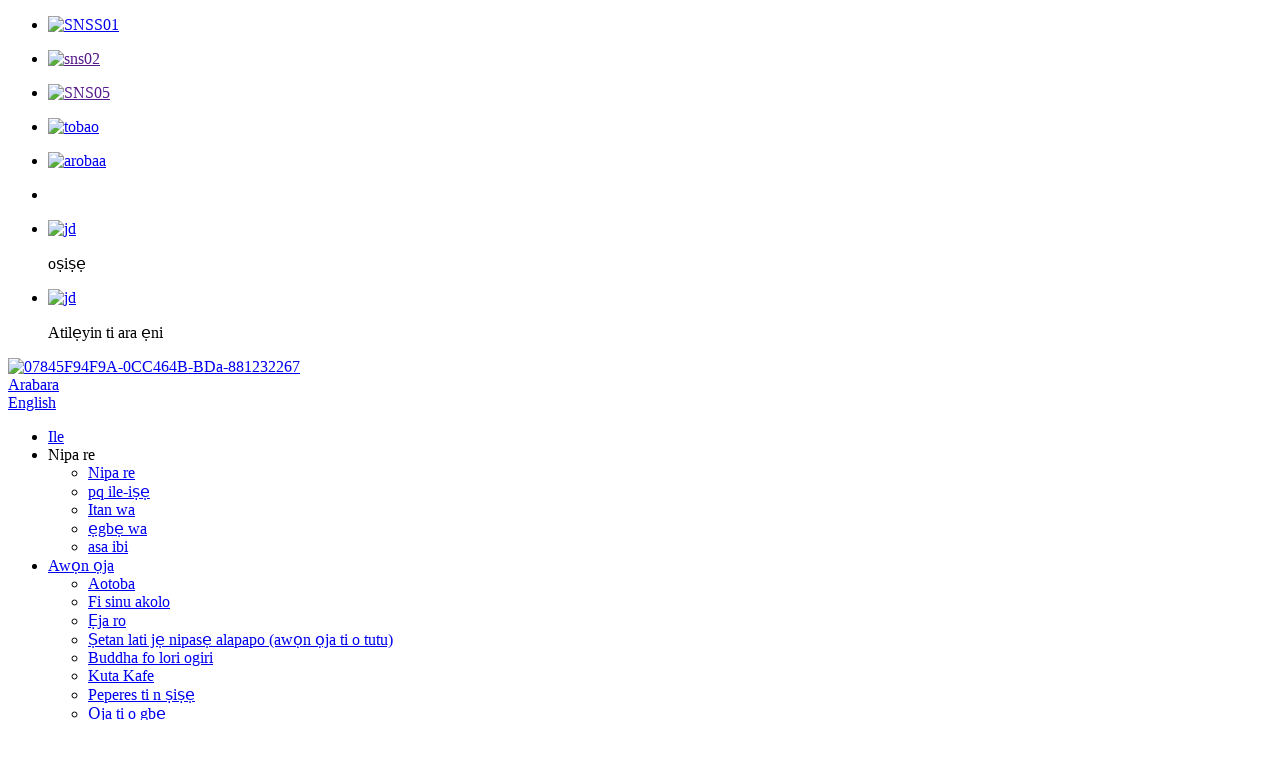

--- FILE ---
content_type: text/html
request_url: http://yo.fzrixing.com/frozen-seasoned-capelin-fish-roe-masago-product/
body_size: 12573
content:
<!DOCTYPE html> <html dir="ltr" lang="yo"> <head> <meta charset="UTF-8"/> <title>Osunwon didi ti akoko capelin ẹja roe - masogo Factory ati olupese | Olori Juang</title> <meta property="fb:app_id" content="966242223397117" /> <meta http-equiv="Content-Type" content="text/html; charset=UTF-8" /> <!-- Google tag (gtag.js) --> <script async src="https://www.googletagmanager.com/gtag/js?id=G-NL6C7LSET5"></script> <script>
  window.dataLayer = window.dataLayer || [];
  function gtag(){dataLayer.push(arguments);}
  gtag('js', new Date());

  gtag('config', 'G-NL6C7LSET5');
</script> <meta name="viewport" content="width=device-width,initial-scale=1,minimum-scale=1,maximum-scale=1,user-scalable=no"> <link rel="apple-touch-icon-precomposed" href=""> <meta name="format-detection" content="telephone=no"> <meta name="apple-mobile-web-app-capable" content="yes"> <meta name="apple-mobile-web-app-status-bar-style" content="black"> <meta property="og:url" content="https://www.fzrixing.com/frozen-seasoned-capelin-fish-roe-masago-product/"/> <meta property="og:title" content="Wholesale Frozen Seasoned Capelin Fish Roe &#8211; Masago Factory and Supplier | Captain Jiang" /> <meta property="og:description" content=" 		Features 	  Color: Red、Yellow、Orange、Green、Black Nutritional ingredient: It is rich in nutrients, minerals, trace elements and proteins, which nourishes the brain, strengthens the body and nourishes the skin. Function: Capelin Fish Roe is a healthy ingredient with a particularly high prote..."/> <meta property="og:type" content="product"/> <meta property="og:image" content="https://www.fzrixing.com/uploads/Frozen-Seasoned-Capelin-Fish-Roe-Masago-.jpg"/> <meta property="og:site_name" content="https://www.fzrixing.com/"/> <link href="//cdn.globalso.com/fzrixing/style/global/style.css" rel="stylesheet" onload="this.onload=null;this.rel='stylesheet'"> <link href="//cdn.globalso.com/fzrixing/style/public/public.css" rel="stylesheet" onload="this.onload=null;this.rel='stylesheet'">   <link rel="shortcut icon" href="https://cdn.globalso.com/fzrixing/favction_update.png" /> <meta name="author" content="gd-admin"/> <meta name="description" itemprop="description" content="Awọn ẹya Awọ: Pupa, ofeefee, osan, alawọ ewe, eroja ti ijẹẹti: o jẹ ọlọrọ ninu awọn eroja, awọn eroja wa kakiri ati awọn ọlọjẹ wakọ, eyiti" />  <meta name="keywords" itemprop="keywords" content="Kaja Roo, Awọn ọja" />  <link rel="canonical" href="https://www.fzrixing.com/frozen-seasoned-capelin-fish-roe-masago-product/" /> <link href="//cdn.globalso.com/hide_search.css" rel="stylesheet"/><link href="//www.fzrixing.com/style/yo.html.css" rel="stylesheet"/><link rel="alternate" hreflang="yo" href="http://yo.fzrixing.com/" /></head> <body> <section class="container"> <header class="head-wrapper">   <section class="layout">     <nav class="gm-sep topbar">       <ul class="gm-sep head-social">                 <li><a target="_blank" href="https://www.facebook.com/profile.php?id=100084472419354"><img src="https://cdn.globalso.com/fzrixing/sns01.png" alt="SNSS01"></a>         <p></p></li>                 <li><a target="_blank" href=""><img src="https://cdn.globalso.com/fzrixing/sns02.png" alt="sns02"></a>         <p></p></li>                 <li><a target="_blank" href=""><img src="https://cdn.globalso.com/fzrixing/sns05.png" alt="SNS05"></a>         <p></p></li>                 <li><a target="_blank" href="https://jiangchuanzhang.tmall.com/shop/view_shop.htm?spm=a230r.1.14.4.22be3d04QYVW6l&user_number_id=2736278739"><img src="https://cdn.globalso.com/fzrixing/taobao.png" alt="tobao"></a>         <p></p></li>                 <li><a target="_blank" href="https://fzrixing.en.alibaba.com/minisiteentrance.html?spm=a2700.details.cordpanyb.2.615f754aMCHKBw&from=detail&productId=60211051570"><img src="https://cdn.globalso.com/fzrixing/alibaba.png" alt="arobaa"></a>         <p></p></li>                 <li><a target="_blank" href="https://jiangchuanzhang.1688.com/"><img src="https://cdn.globalso.com/fzrixing/1688-fill-1.png" alt=""></a>         <p></p></li>                 <li><a target="_blank" href="https://mall.jd.com/index-10364868.html?from=pc"><img src="https://cdn.globalso.com/fzrixing/jd1.png" alt="jd"></a>         <p>oṣiṣẹ</p></li>                 <li><a target="_blank" href="https://mall.jd.com/index-1000086961.html?from=pc"><img src="https://cdn.globalso.com/fzrixing/jd2.png" alt="jd"></a>         <p>Atilẹyin ti ara ẹni</p></li>               </ul>       <div class="logo"><a href="/">                 <img src="https://cdn.globalso.com/fzrixing/07845f9a-0cc4-464b-bdea-8812322267b9.png" alt="07845F94F9A-0CC464B-BDa-881232267">                 </a></div>         <div class="logo2"><a href="/">                 </a></div>         <a href="http://zh.fzrixing.com/"><span class="change_tozh">Arabara</span></a>       <div class="change-language ensemble">   <div class="change-language-info">     <div class="change-language-title medium-title">        <div class="language-flag language-flag-en"><a href="https://www.fzrixing.com/"><b class="country-flag"></b><span>English</span> </a></div>        <b class="language-icon"></b>      </div> 	<div class="change-language-cont sub-content">         <div class="empty"></div>     </div>   </div> </div> <!--theme109-->    </nav>   </section>   <nav class="nav-bar">     <section class="nav-wrap">       <ul class="nav">         <li><a href="/">Ile</a></li> <li><a>Nipa re</a> <ul class="sub-menu"> 	<li><a href="/about-us/">Nipa re</a></li> 	<li><a href="/about-us/industry-chain/">pq ile-iṣẹ</a></li> 	<li><a href="/about-us/our-history/">Itan wa</a></li> 	<li><a href="/about-us/our-team/">ẹgbẹ wa</a></li> 	<li><a href="/about-us/corporate-culture/">asa ibi</a></li> </ul> </li> <li class="current-post-ancestor current-menu-parent"><a href="/products/">Awọn ọja</a> <ul class="sub-menu"> 	<li><a href="/frozen-abalone/">Aotoba</a></li> 	<li><a href="/canned-abalone/">Fi sinu akolo</a></li> 	<li class="current-post-ancestor current-menu-parent"><a href="/fish-roe/">Ẹja ro</a></li> 	<li><a href="/ready-to-eat-by-heating/">Ṣetan lati jẹ nipasẹ alapapo (awọn ọja ti o tutu)</a></li> 	<li><a href="/buddha-jumps-over-the-wall/">Buddha fo lori ogiri</a></li> 	<li><a href="/sea-cucumber/">Kuta Kafe</a></li> 	<li><a href="/marine-active-peptides/">Peperes ti n ṣiṣẹ</a></li> 	<li><a href="/dried-product/">Ọja ti o gbẹ</a></li> 	<li><a href="/octopus/">Awọn miiran</a></li> </ul> </li> <li><a href="/news/">Irohin</a></li> <li><a href="/faqs/">Faaq</a></li> <li><a href="/contact-us/">Pe wa</a></li>       </ul>       <section class="head-search-wrap wrap-hide">         <section class="head-search">           <form  action="/search.php" method="get">             <input class="search-ipt" type="text" placeholder="Search Here..." name="s" id="s" />             <input type="hidden" name="cat" value="490"/>             <input class="search-btn" type="submit" id="searchsubmit" value="" />           </form>         </section>         <span class="search-title"></span> </section>     </section>   </nav> </header>     	     		<nav class="path-bar">               <ul class="path-nav">              <li> <a itemprop="breadcrumb" href="/">Ile</a></li><li> <a itemprop="breadcrumb" href="/products/" title="Products">Awọn ọja</a> </li><li> <a itemprop="breadcrumb" href="/fish-roe/" title="Fish Roe">Ẹja ro</a> </li></li>               </ul>         </nav>              <div id="loading"></div>              <section class="page-layout">             <section class="layout">     			 <!-- aside begin -->     	 <aside class="aside"> <section class="aside-wrap">            <section class="side-widget">              <div class="side-tit-bar">                 <h4 class="side-tit">Awọn ẹka</h4>              </div>              <div class="side-cate side-hide">                 <ul class="side-cate-menu">                <li class="current-post-ancestor current-menu-parent"><a href="/products/">Gbogbo awọn ọja</a></li> <li><a href="/frozen-abalone/">Aotoba</a></li> <li><a href="/canned-abalone/">Fi sinu akolo</a></li> <li class="current-post-ancestor current-menu-parent"><a href="/fish-roe/">Ẹja ro</a></li> <li><a href="/ready-to-eat-by-heating/">Ṣetan lati jẹ nipasẹ alapapo (awọn ọja ti o tutu)</a></li> <li><a href="/buddha-jumps-over-the-wall/">Buddha fo lori ogiri</a></li> <li><a href="/sea-cucumber/">Kuta Kafe</a></li> <li><a href="/marine-active-peptides/">Peperes ti n ṣiṣẹ</a></li> <li><a href="/dried-product/">Ọja ti o gbẹ</a></li> <li><a href="/octopus/">Awọn miiran</a></li>                 </ul>              </div>           </section>  		  <section class="side-widget">              <div class="side-tit-bar">                 <h4 class="side-tit">Awọn ọja ẹya</h4>              </div>              <section class="products-scroll-list-wrap side-hide">              	<a href="javascript:" class="products-scroll-btn-prev"><b></b></a>                  <div class="products-scroll-list">                     <ul>                        <li>                           <a href="/frozen-boiled-abalone-meat-remove-shell-and-viscera-with-black-lines-product/"><img src="https://cdn.globalso.com/fzrixing/FROZEN-BOILED-ABALONE-MEAT-remove-shell-and-viscera-with-black-lines3-300x300.jpg" alt="Tio tutu boiled abanene er pa ikarahun ati viscera, pẹlu awọn ila dudu"></a>                           <div class="pd-info">                                <div class="pd-name"><a href="/frozen-boiled-abalone-meat-remove-shell-and-viscera-with-black-lines-product/">Tio ti tutun boiled abalone eru ikarahun ati viscera, ...</a></div>                           </div>                        </li>                        <li>                           <a href="/frozen-seasoned-flying-fish-roe-tobiko-product/"><img src="https://cdn.globalso.com/fzrixing/flying-fish-roe-300x300.jpg" alt="Itiro ti akoko fò ẹja roe - Tobiko"></a>                           <div class="pd-info">                                <div class="pd-name"><a href="/frozen-seasoned-flying-fish-roe-tobiko-product/">Itiro ti akoko fò ẹja roe - Tobiko</a></div>                           </div>                        </li>                        <li>                           <a href="/dried-sea-cucumber-product/"><img src="https://cdn.globalso.com/fzrixing/dried-sea-cucumber-300x300.jpg" alt="Kubemi omi ti o gbẹ"></a>                           <div class="pd-info">                                <div class="pd-name"><a href="/dried-sea-cucumber-product/">Kubemi omi ti o gbẹ</a></div>                           </div>                        </li>                        <li>                           <a href="/dried-abalone-special-soup-ingredients-product/"><img src="https://cdn.globalso.com/fzrixing/dried-abalone-300x300.jpg" alt="Ti a gbẹ"></a>                           <div class="pd-info">                                <div class="pd-name"><a href="/dried-abalone-special-soup-ingredients-product/">Ti a gbẹ</a></div>                           </div>                        </li>                        <li>                           <a href="/fresh-abalone-black-truffle-abalone-canned-product/"><img src="https://cdn.globalso.com/fzrixing/fresh-abalone-black-truffle-300x300.jpg" alt="Alabapade Abelone Black Truffle Abelone Fi sinu akolo"></a>                           <div class="pd-info">                                <div class="pd-name"><a href="/fresh-abalone-black-truffle-abalone-canned-product/">Alabapade Abelone Black Truffle Abelone Fi sinu akolo</a></div>                           </div>                        </li>                        <li>                           <a href="/frozen-fotiaoqiang-buddha-jumps-over-the-wall-premium-seafood-stew-fujian-cuisine-product/"><img src="https://cdn.globalso.com/fzrixing/lenftq2-300x300.jpg" alt="Fún Fatiaqiang - Budha fo lori Irin-Irin Irin-kẹkẹ Odi ipẹtẹ ipẹtẹ - onjewie Fujian"></a>                           <div class="pd-info">                                <div class="pd-name"><a href="/frozen-fotiaoqiang-buddha-jumps-over-the-wall-premium-seafood-stew-fujian-cuisine-product/">Flotoqen fotoiaqiag - Buddha fo lori ere odi ...</a></div>                           </div>                        </li>                        <li>                           <a href="/marine-bioactive-oyster-peptide-collagen-powder-drink-product/"><img src="https://cdn.globalso.com/fzrixing/marine-bioactive-oyster-300x300.jpg" alt="Pesine Bioster Oyter Peacedadide Inst"></a>                           <div class="pd-info">                                <div class="pd-name"><a href="/marine-bioactive-oyster-peptide-collagen-powder-drink-product/">Pesine Bioster Oyter Peacedadide Inst</a></div>                           </div>                        </li>                        <li>                           <a href="/frozen-abalone-fresh-with-shell-and-viscera-product/"><img src="https://cdn.globalso.com/fzrixing/a5567038-300x300.jpg" alt="Aotoju ni ibi tuntun, pẹlu ikarahun ati viscera"></a>                           <div class="pd-info">                                <div class="pd-name"><a href="/frozen-abalone-fresh-with-shell-and-viscera-product/">Aotoju ni ibi tuntun, pẹlu ikarahun ati viscera</a></div>                           </div>                        </li>                                        </ul>                   </div>                  <a href="javascript:" class="products-scroll-btn-next"><b></b></a>               </section>            </section>   		   </section> 	  </aside>           <!--// aisde end -->                        <!-- main begin -->            <section class="main" >            	<section class="detail-wrap">                      <!-- product info -->               <section class="product-intro">               	 <h1 class="product-title">Ti tuju ti akoko ti Capelin ẹja roe - masogo</h1>  <div class="product-view" > <!-- Piliang S--> <!-- Piliang E--> <div class="product-image"><a class="cloud-zoom" id="zoom1" data-zoom="adjustX:0, adjustY:0" href="https://cdn.globalso.com/fzrixing/Frozen-Seasoned-Capelin-Fish-Roe-Masago-.jpg"> <img src="https://cdn.globalso.com/fzrixing/Frozen-Seasoned-Capelin-Fish-Roe-Masago-.jpg" itemprop="image" title="" alt="Ti tuju ti akoko popule capelin ẹja roe - masogo awọn aworan apẹrẹ masogan" style="width:100%" /></a> </div>              <div class="image-additional">                 <ul class="image-items">                                        <li  class="image-item  current"><a class="cloud-zoom-gallery item"  href="https://cdn.globalso.com/fzrixing/Frozen-Seasoned-Capelin-Fish-Roe-Masago-.jpg" data-zoom="useZoom:zoom1, smallImage:https://cdn.globalso.com/fzrixing/Frozen-Seasoned-Capelin-Fish-Roe-Masago-.jpg"><img src="https://cdn.globalso.com/fzrixing/Frozen-Seasoned-Capelin-Fish-Roe-Masago-.jpg" alt="Ti tuju ti akoko ti Capelin ẹja roe - masogo" /></a></li>                     <li  class="image-item"><a class="cloud-zoom-gallery item"  href="https://cdn.globalso.com/fzrixing/MG_0686.jpg" data-zoom="useZoom:zoom1, smallImage:https://cdn.globalso.com/fzrixing/MG_0686.jpg"><img src="https://cdn.globalso.com/fzrixing/MG_0686.jpg" alt="Ti tuju ti akoko ti Capelin ẹja roe - masogo" /></a></li> 			 </ul>             </div>                           </div>   <section class="product-summary">    <div class="product-meta">                                     <h3>Apejuwe kukuru:</h3> <div></div> <br /> 			 <li><em>Awọn alaye:</em>100G / apoti, 300g / Apo, 500g / Apo, 1kg / apoti, 2kg / apoti ati omiiran</li> 			 <li><em>Package:</em>Awọn igo gilasi, awọn apoti ṣiṣu, awọn baagi ṣiṣu, awọn apoti paali.</li> 			 <li><em>Orile:</em>olugbo</li> 			 <li><em>Bi o ṣe le jẹun:</em>Sìn lati jẹun, tabi Gaarnish Sushi, tẹsiwaju pẹlu Saladi, awọn ẹyin ny tabi ma ṣiṣẹ pẹlu to 6.</li> 			 <li><em>Igbesi aye Selifu:</em>Osu 24</li> 			 <li><em>Awọn ipo ipamọ:</em>Jeki didi ni -18 ° C</li> 	</div> <div class="gm-sep product-btn-wrap">     <a href="javascript:" class="email">Firanṣẹ Imeeli si Wa</a> </div>  <div class="share-this"><div class="addthis_sharing_toolbox"></div></div> </section>               </section>                  <section class="tab-content-wrap product-detail">                  <div class="tab-title-bar detail-tabs">                     <h2 class="tab-title title current"><span>Awọn alaye ọja</span></h2> 					   		                   	<h2 class="tab-title title"><span>Awọn aami ọja</span></h2>                   </div>                  <section class="tab-panel-wrap">                  <section class="tab-panel disabled entry">                  	                 <section class="tab-panel-content"> 				  				  <div class="fl-builder-content fl-builder-content-1459 fl-builder-content-primary fl-builder-global-templates-locked" data-post-id="1459"><div class="fl-row fl-row-full-width fl-row-bg-color fl-node-63043a8101e98" data-node="63043a8101e98"> 	<div class="fl-row-content-wrap"> 				<div class="fl-row-content fl-row-full-width fl-node-content"> 		 <div class="fl-col-group fl-node-63043a81029e4" data-node="63043a81029e4"> 			<div class="fl-col fl-node-63043a8102b2a" data-node="63043a8102b2a" style="width: 100%;"> 	<div class="fl-col-content fl-node-content"> 	<div class="fl-module fl-module-heading fl-node-63043a8101d84" data-node="63043a8101d84" data-animation-delay="0.0"> 	<div class="fl-module-content fl-node-content"> 		<h3 class="fl-heading"> 		<span class="fl-heading-text">Awọn ẹya</span> 	</h3>	</div> </div>	</div> </div>	</div>  <div class="fl-col-group fl-node-63043ab60bb0f" data-node="63043ab60bb0f"> 			<div class="fl-col fl-node-63043ab60bc5a" data-node="63043ab60bc5a" style="width: 100%;"> 	<div class="fl-col-content fl-node-content"> 	<div class="fl-module fl-module-separator fl-node-63043ab60ba2e" data-node="63043ab60ba2e" data-animation-delay="0.0"> 	<div class="fl-module-content fl-node-content"> 		<div class="fl-separator"></div>	</div> </div><div class="fl-module fl-module-separator fl-node-63043ad82c352" data-node="63043ad82c352" data-animation-delay="0.0"> 	<div class="fl-module-content fl-node-content"> 		<div class="fl-separator"></div>	</div> </div>	</div> </div>	</div>  <div class="fl-col-group fl-node-63043bc8a1dbb" data-node="63043bc8a1dbb"> 			<div class="fl-col fl-node-63043bc8a1f0e" data-node="63043bc8a1f0e" style="width: 100%;"> 	<div class="fl-col-content fl-node-content"> 	<div class="fl-module fl-module-rich-text fl-node-63043bc8a1cab" data-node="63043bc8a1cab" data-animation-delay="0.0"> 	<div class="fl-module-content fl-node-content"> 		<div class="fl-rich-text"> 	<ul> <li><strong>Awọ:</strong>Pupa, ofeefee, osan, alawọ ewe, dudu</li> <li><strong>Awọn eroja ti ijẹun:</strong>O jẹ ọlọrọ ni awọn eroja, awọn ohun alumọni, awọn eroja wagun ati awọn ọlọjẹ, eyiti o nṣe itọju ọpọlọ, mu ara ara lọtọ.</li> <li><strong>Iṣẹ:</strong>Capelin ẹja roe jẹ eroja ti o ni ilera pẹlu akoonu amuaradagba giga ti o ga pupọ. O jẹ ọlọrọ ni ẹyin alminkun ati gbegede ẹja bi daradara bi awọn iṣọrọ ti ara, eyiti o yọkuro nipasẹ ara, ati mu ara ti iṣelọpọ ara, ati fun ara ailera.</li> </ul> </div>	</div> </div>	</div> </div>	</div>  <div class="fl-col-group fl-node-6321a2c0940f1" data-node="6321a2c0940f1"> 			<div class="fl-col fl-node-6321a2c094336 fl-col-small" data-node="6321a2c094336" style="width: 39.79%;"> 	<div class="fl-col-content fl-node-content"> 	<div class="fl-module fl-module-photo fl-node-6321a2cea5278" data-node="6321a2cea5278" data-animation-delay="0.0"> 	<div class="fl-module-content fl-node-content"> 		<div class="fl-photo fl-photo-align-center" itemscope itemtype="http://schema.org/ImageObject"> 	<div class="fl-photo-content fl-photo-img-png"> 				<img class="fl-photo-img wp-image-1738" src="//www.fzrixing.com/uploads/dcym5.png" alt="dcym5" itemprop="image"  /> 		     			</div> 	</div>	</div> </div>	</div> </div>			<div class="fl-col fl-node-6321a2c094379" data-node="6321a2c094379" style="width: 60.21%;"> 	<div class="fl-col-content fl-node-content"> 	<div class="fl-module fl-module-photo fl-node-6321a2c3d7aff" data-node="6321a2c3d7aff" data-animation-delay="0.0"> 	<div class="fl-module-content fl-node-content"> 		<div class="fl-photo fl-photo-align-center" itemscope itemtype="http://schema.org/ImageObject"> 	<div class="fl-photo-content fl-photo-img-png"> 				<img class="fl-photo-img wp-image-1737" src="//www.fzrixing.com/uploads/dcym4.png" alt="dcym4" itemprop="image"  /> 		     			</div> 	</div>	</div> </div>	</div> </div>	</div> 		</div> 	</div> </div><div class="fl-row fl-row-full-width fl-row-bg-color fl-node-631702b5a4679" data-node="631702b5a4679"> 	<div class="fl-row-content-wrap"> 				<div class="fl-row-content fl-row-full-width fl-node-content"> 		 <div class="fl-col-group fl-node-631702b5a4b5d" data-node="631702b5a4b5d"> 			<div class="fl-col fl-node-631702b5a4b9b" data-node="631702b5a4b9b" style="width: 100%;"> 	<div class="fl-col-content fl-node-content"> 	<div class="fl-module fl-module-heading fl-node-631702b5a4bd8" data-node="631702b5a4bd8" data-animation-delay="0.0"> 	<div class="fl-module-content fl-node-content"> 		<h3 class="fl-heading"> 		<span class="fl-heading-text">Niyanju ohunelo</span> 	</h3>	</div> </div>	</div> </div>	</div>  <div class="fl-col-group fl-node-631702b5a4c15" data-node="631702b5a4c15"> 			<div class="fl-col fl-node-631702b5a4c51" data-node="631702b5a4c51" style="width: 100%;"> 	<div class="fl-col-content fl-node-content"> 	<div class="fl-module fl-module-separator fl-node-631702b5a4c8e" data-node="631702b5a4c8e" data-animation-delay="0.0"> 	<div class="fl-module-content fl-node-content"> 		<div class="fl-separator"></div>	</div> </div><div class="fl-module fl-module-separator fl-node-631702b5a4cca" data-node="631702b5a4cca" data-animation-delay="0.0"> 	<div class="fl-module-content fl-node-content"> 		<div class="fl-separator"></div>	</div> </div>	</div> </div>	</div>  <div class="fl-col-group fl-node-631702b5a4d07" data-node="631702b5a4d07"> 			<div class="fl-col fl-node-631702b5a4d43 fl-col-has-cols" data-node="631702b5a4d43" style="width: 100%;"> 	<div class="fl-col-content fl-node-content"> 	 <div class="fl-col-group fl-node-63171997c71a7 fl-col-group-nested fl-col-group-equal-height fl-col-group-align-center" data-node="63171997c71a7"> 			<div class="fl-col fl-node-6321a2f9b2b60 fl-col-small" data-node="6321a2f9b2b60" style="width: 50%;"> 	<div class="fl-col-content fl-node-content"> 	<div class="fl-module fl-module-photo fl-node-6317199a44b90" data-node="6317199a44b90" data-animation-delay="0.0"> 	<div class="fl-module-content fl-node-content"> 		<div class="fl-photo fl-photo-align-center" itemscope itemtype="http://schema.org/ImageObject"> 	<div class="fl-photo-content fl-photo-img-png"> 				<img class="fl-photo-img wp-image-1741" src="//www.fzrixing.com/uploads/dcym11.png" alt="dcym1" itemprop="image"  /> 		     			</div> 	</div>	</div> </div>	</div> </div>			<div class="fl-col fl-node-63171997c742d fl-col-small" data-node="63171997c742d" style="width: 50%;"> 	<div class="fl-col-content fl-node-content"> 	<div class="fl-module fl-module-rich-text fl-node-6317199e0527a" data-node="6317199e0527a" data-animation-delay="0.0"> 	<div class="fl-module-content fl-node-content"> 		<div class="fl-rich-text"> 	<p><strong>Masago sushi</strong></p> <p>Pẹlu ọwọ tutu, mu bii 1 iwon haunsi ti iresi sushi, m si apẹrẹ onigun mẹta. Fi ipari si pẹlu Shari rinhoho ati Stoed pẹlu masogo. Sin pẹlu Atade ati eweko.</p> </div>	</div> </div>	</div> </div>	</div>  <div class="fl-col-group fl-node-63171b7263a9f fl-col-group-nested fl-col-group-equal-height fl-col-group-align-center" data-node="63171b7263a9f"> 			<div class="fl-col fl-node-63171b7263d5b" data-node="63171b7263d5b" style="width: 79.27%;"> 	<div class="fl-col-content fl-node-content"> 	<div class="fl-module fl-module-rich-text fl-node-63171bb6af944" data-node="63171bb6af944" data-animation-delay="0.0"> 	<div class="fl-module-content fl-node-content"> 		<div class="fl-rich-text"> 	<p><strong>Ọra-wara mason udon</strong></p> <p>Lẹhin bota ti wa ni kikun yo ni Pan, ṣafikun ni iyẹfun lati ṣẹda roux kan. Laiyara ṣafikun ni ipara tabi wara, Dashi lulú, fun pọ ti ata dudu, ati iyẹfun ata ilẹ. Illa titi ko si odidi iyẹfun ati ki o jẹ ki o simmer lori ooru ti o kere titi ti obe naa di larindun .Tru awọn ohun nudulu ati dapọ daradara. Ni ekan lọtọ, dapọ gbin mano ati masago. Ṣafikun ninu Udon ki o dapọ gbogbo rẹ .ADD lori ẹyin ti o tala ati garnish pẹlu okun okun ati alubosa alawọ ewe. Gbadun!</p> </div>	</div> </div>	</div> </div>			<div class="fl-col fl-node-6321a3691a586 fl-col-small" data-node="6321a3691a586" style="width: 20.73%;"> 	<div class="fl-col-content fl-node-content"> 	<div class="fl-module fl-module-photo fl-node-6321a3691a1e0" data-node="6321a3691a1e0" data-animation-delay="0.0"> 	<div class="fl-module-content fl-node-content"> 		<div class="fl-photo fl-photo-align-center" itemscope itemtype="http://schema.org/ImageObject"> 	<div class="fl-photo-content fl-photo-img-png"> 				<img class="fl-photo-img wp-image-1735" src="//www.fzrixing.com/uploads/dcym2.png" alt="dcmm2" itemprop="image"  /> 		     			</div> 	</div>	</div> </div>	</div> </div>	</div>  <div class="fl-col-group fl-node-63171fb9f048f fl-col-group-nested fl-col-group-equal-height fl-col-group-align-center" data-node="63171fb9f048f"> 			<div class="fl-col fl-node-6321a398785a1 fl-col-small" data-node="6321a398785a1" style="width: 37.92%;"> 	<div class="fl-col-content fl-node-content"> 	<div class="fl-module fl-module-photo fl-node-63171fc0bcc38" data-node="63171fc0bcc38" data-animation-delay="0.0"> 	<div class="fl-module-content fl-node-content"> 		<div class="fl-photo fl-photo-align-center" itemscope itemtype="http://schema.org/ImageObject"> 	<div class="fl-photo-content fl-photo-img-png"> 				<img class="fl-photo-img wp-image-1743" src="//www.fzrixing.com/uploads/dcym61.png" alt="Dcym6" itemprop="image"  /> 		     			</div> 	</div>	</div> </div>	</div> </div>			<div class="fl-col fl-node-63171fb9f0704" data-node="63171fb9f0704" style="width: 62.08%;"> 	<div class="fl-col-content fl-node-content"> 	<div class="fl-module fl-module-rich-text fl-node-63171fcd575a2" data-node="63171fcd575a2" data-animation-delay="0.0"> 	<div class="fl-module-content fl-node-content"> 		<div class="fl-rich-text"> 	<p><strong>Masog obe</strong></p> <p>Ni ekan alabọde fi awọn tabili meji ti mayonnaise, atẹle nipasẹ awọn tabili meji ti obe. Tú oje ti idaji orombo kan lori adalu mayonnaise. Maṣe lo pupọ .Add meji awọn teaspoons roe si adalu naa. Lẹhinna dapọ awọn eroja titi di apapọ.</p> </div>	</div> </div>	</div> </div>	</div> 	</div> </div>	</div> 		</div> 	</div> </div></div><!--<div id="downaspdf">                     <a title="Download this Product as PDF" href="/downloadpdf.php?id=1459" rel="external nofollow"><span>Download as PDF</span></a>                 </div>-->  <div class="clear"></div>  	    <div class="bottomimg">  <hr>  <li><b>Ti tẹlẹ:</b><a href="/frozen-seasoned-herring-fillets-with-roe-product/" rel="next">Iloju ti igba ikawe ti igba pipẹ pẹlu REE</a> </li> <li><b>Itele:</b> <a href="/marine-bioactive-fish-collagen-peptide-collagen-powder-drink-product/" rel="prev">Akara Biount Bimoive Bush Claven Peta Collagen lulú mu</a></li>  <hr>	                  </section> 				                    </section> 				  				    				  				                  <section class="tab-panel disabled entry">                 	<section class="tab-panel-content">                  	</section>                  </section> 				   	  				                 </section>     </section>	             			    		  			  			   <section id="send-email" class="inquiry-form-wrap ct-inquiry-form"><script type="text/javascript" src="//www.globalso.site/form.js"></script></section> <section class="goods-may-like">                    <div class="goods-tbar"><h2 class="title">Awọn ọja ti o ni ibatan</h2></div>                  <section class="goods-items-wrap">                  	<section class="goods-items"> 	 	 	 		 	                      <div class="product-item"> 	                        <div class="item-wrap">           	                   <div class="pd-img"> 							       <a href="/frozen-seasoned-flying-fish-roe-tobiko-product/" title="Frozen Seasoned Flying Fish Roe &#8211; Tobiko"><img src="https://cdn.globalso.com/fzrixing/flying-fish-roe.jpg" alt="Itiro ti akoko fò ẹja roe - Tobiko"></a>                                </div>                                <div class="pd-info">             	                    <h3 class="pd-name"><a href="/frozen-seasoned-flying-fish-roe-tobiko-product/">Itiro ti akoko fò ẹja roe - Tobiko</a></h3>                                </div>                             </div> 						 </div>    	 		 	                      <div class="product-item"> 	                        <div class="item-wrap">           	                   <div class="pd-img"> 							       <a href="/frozen-seasoned-herring-fillets-with-roe-product/" title="Frozen Seasoned Herring Fillets With Roe"><img src="https://cdn.globalso.com/fzrixing/Frozen-Seasoned-Herring-Fillets-With-Roe.jpg" alt="Iloju ti igba ikawe ti igba pipẹ pẹlu REE"></a>                                </div>                                <div class="pd-info">             	                    <h3 class="pd-name"><a href="/frozen-seasoned-herring-fillets-with-roe-product/">Iloju ti igba ikawe ti igba pipẹ pẹlu REE</a></h3>                                </div>                             </div> 						 </div>    		         </section>          </section>                  </section>               </section>              </section>            <!--// main end -->            <div class="clear"></div>            </section>            </section>   <!-- web_footer start -->   <footer class="web_footer">       <section class="web_foot_hd">         <div class="foot_logo_box">              <center style="font-size:24px;color:#fff;">Oke</center>           <div class="gotop_btn">           </div> 		             <figure class="foot_logo_img"><img src="https://cdn.globalso.com/fzrixing/07845f9a-0cc4-464b-bdea-8812322267b9.png" alt="07845F94F9A-0CC464B-BDa-881232267"></figure> 	               </div>       </section>       <section class="foot_service">         <div class="layout">           <address class="foot_contact_list">             <ul class="flex_row"> 			              <li class="contact_item">                 <i class="contact_ico contact_ico_local"></i>                 <div class="contact_txt">                   <span class="item_label">Adirẹsi:</span><span class="item_val">No.2, abule Dacheng, Xiaocheng Town, Lianjiang County, Fujian, China</span>                 </div>               </li> 			                <li class="contact_item">                 <i class="contact_ico contact_ico_phone"></i> 				                <div class="contact_txt">                   <a class="tel_link" href="tel:86-591-83327609"><span class="item_label">Foonu:</span><span class="item_val">86-591-8327609</span></a>                 </div> 								                <div class="contact_txt">                   <a class="tel_link" href="tel:86-591-88089177"><span class="item_label">Foonu:</span><span class="item_val">86-591-88089177</span></a>                 </div> 								              </li>               <li class="contact_item">                 <i class="contact_ico contact_ico_email"></i> 				                <div class="contact_txt">                   <a href="mailto:rixingrx@163.com"><span class="item_label">E-meeli:</span><span class="item_val">rixingrx@163.com</span></a>                 </div> 								                <div class="contact_txt">                   <a href="mailto:rixinghxj@163.com"><span class="item_label">E-meeli:</span><span class="item_val">rixinghxj@163.com</span></a>                 </div> 				              </li>             </ul>           </address>         </div>       </section>       <section class="foot_bar">         <div class="layout"> 		  	 <div class="copyright"> <ul class="foot_sns">           		<li><a target="_blank" href="https://www.facebook.com/profile.php?id=100084472419354"><img src="https://cdn.globalso.com/fzrixing/sns01.png" alt="SNSS01"></a> 		<p></p></li> 			<li><a target="_blank" href=""><img src="https://cdn.globalso.com/fzrixing/sns02.png" alt="sns02"></a> 		<p></p></li> 			<li><a target="_blank" href=""><img src="https://cdn.globalso.com/fzrixing/sns05.png" alt="SNS05"></a> 		<p></p></li> 			<li><a target="_blank" href="https://jiangchuanzhang.tmall.com/shop/view_shop.htm?spm=a230r.1.14.4.22be3d04QYVW6l&user_number_id=2736278739"><img src="https://cdn.globalso.com/fzrixing/taobao.png" alt="tobao"></a> 		<p></p></li> 			<li><a target="_blank" href="https://fzrixing.en.alibaba.com/minisiteentrance.html?spm=a2700.details.cordpanyb.2.615f754aMCHKBw&from=detail&productId=60211051570"><img src="https://cdn.globalso.com/fzrixing/alibaba.png" alt="arobaa"></a> 		<p></p></li> 			<li><a target="_blank" href="https://jiangchuanzhang.1688.com/"><img src="https://cdn.globalso.com/fzrixing/1688-fill-1.png" alt=""></a> 		<p></p></li> 			<li><a target="_blank" href="https://mall.jd.com/index-10364868.html?from=pc"><img src="https://cdn.globalso.com/fzrixing/jd1.png" alt="jd"></a> 		<p>oṣiṣẹ</p></li> 			<li><a target="_blank" href="https://mall.jd.com/index-1000086961.html?from=pc"><img src="https://cdn.globalso.com/fzrixing/jd2.png" alt="jd"></a> 		<p>Atilẹyin ti ara ẹni</p></li> 	          </ul>                        <a href="https://beian.miit.gov.cn/">闽 ICP 备 20011654 号 -1</a>Pakọkọkọ - 2010-2023: Gbogbo awọn ẹtọ wa ni ipamọ.<script type="text/javascript" src="//www.globalso.site/livechat.js"></script>       <a href="/featured/">Awọn ọja gbona</a> - <a href="/sitemap.xml">Oju-oju opo</a>  <!--<br><a href='https://www.fzrixing.com/canned-braised-abalone/' title='Canned Braised Abalone'>Canned Braised Abalone</a>,  <a href='https://www.fzrixing.com/abalone-family/' title='Abalone Family'>Abalone Family</a>,  <a href='https://www.fzrixing.com/small-abalone-recipes/' title='Small Abalone Recipes'>Small Abalone Recipes</a>,  <a href='https://www.fzrixing.com/green-masago/' title='Green Masago'>Green Masago</a>,  <a href='https://www.fzrixing.com/cooked-fish-eggs/' title='Cooked Fish Eggs'>Cooked Fish Eggs</a>,  <a href='https://www.fzrixing.com/frozen-abalone-recipe/' title='Frozen Abalone Recipe'>Frozen Abalone Recipe</a>, -->                   </div>       </section>     </footer>  	  <aside class="scrollsidebar" id="scrollsidebar">   <div class="side_content">     <div class="side_list">       <header class="hd"><img src="//cdn.globalso.com/title_pic.png" alt="Nipasẹ insuiry"/></header>       <div class="cont">         <li><a class="email" href="javascript:" >Firanṣẹ Imeeli</a></li>                                       </div>             <div class="t-code"><img width="120px" src="https://cdn.globalso.com/fzrixing/wechat2.jpg" alt="WeChat osise"><br/>         <center>WeChat osise</center>       </div>                   <div class="side_title"><a  class="close_btn"><span>x</span></a></div>     </div>   </div>   <div class="show_btn"></div> </aside> <div class="inquiry-pop-bd">   <div class="inquiry-pop"> <i class="ico-close-pop" onclick="hideMsgPop();"></i>      <script type="text/javascript" src="//www.globalso.site/form.js"></script>    </div> </div> </section>   <div class="web-search"> <b id="btn-search-close" class="btn--search-close"></b>     <div style=" width:100%">       <div class="head-search">         <form class="" action="/search.php" method="get">           <input class="search-ipt" name="s" placeholder="Start Typing..." /> 		  <input type="hidden" name="cat" value="490"/>           <input class="search-btn" type="submit" />           <span class="search-attr">Lu Tẹ Lati Wa tabi Esc si pa</span>         </form>       </div>     </div>   </div> <script type="text/javascript" src="//cdn.globalso.com/fzrixing/style/global/js/jquery.min.js"></script>  <script type="text/javascript" src="//cdn.globalso.com/fzrixing/style/global/js/common.js"></script> <script type="text/javascript" src="//cdn.globalso.com/fzrixing/style/public/public.js"></script>  <!--[if lt IE 9]> <script src="//cdn.globalso.com/fzrixing/style/global/js/html5.js"></script> <![endif]--> <script>
function getCookie(name) {
    var arg = name + "=";
    var alen = arg.length;
    var clen = document.cookie.length;
    var i = 0;
    while (i < clen) {
        var j = i + alen;
        if (document.cookie.substring(i, j) == arg) return getCookieVal(j);
        i = document.cookie.indexOf(" ", i) + 1;
        if (i == 0) break;
    }
    return null;
}
function setCookie(name, value) {
    var expDate = new Date();
    var argv = setCookie.arguments;
    var argc = setCookie.arguments.length;
    var expires = (argc > 2) ? argv[2] : null;
    var path = (argc > 3) ? argv[3] : null;
    var domain = (argc > 4) ? argv[4] : null;
    var secure = (argc > 5) ? argv[5] : false;
    if (expires != null) {
        expDate.setTime(expDate.getTime() + expires);
    }
    document.cookie = name + "=" + escape(value) + ((expires == null) ? "": ("; expires=" + expDate.toUTCString())) + ((path == null) ? "": ("; path=" + path)) + ((domain == null) ? "": ("; domain=" + domain)) + ((secure == true) ? "; secure": "");
}
function getCookieVal(offset) {
    var endstr = document.cookie.indexOf(";", offset);
    if (endstr == -1) endstr = document.cookie.length;
    return unescape(document.cookie.substring(offset, endstr));
}
var firstshow = 0;
var cfstatshowcookie = getCookie('easyiit_stats');
if (cfstatshowcookie != 1) {
    a = new Date();
    h = a.getHours();
    m = a.getMinutes();
    s = a.getSeconds();
    sparetime = 1000 * 60 * 60 * 24 * 1 - (h * 3600 + m * 60 + s) * 1000 - 1;
    setCookie('easyiit_stats', 1, sparetime, '/');
    firstshow = 1;
}
if (!navigator.cookieEnabled) {
    firstshow = 0;
}
var referrer = escape(document.referrer);
var currweb = escape(location.href);
var screenwidth = screen.width;
var screenheight = screen.height;
var screencolordepth = screen.colorDepth;
$(function($){
   $.get("https://www.fzrixing.com/statistic.php", { action:'stats_init', assort:0, referrer:referrer, currweb:currweb , firstshow:firstshow ,screenwidth:screenwidth, screenheight: screenheight, screencolordepth: screencolordepth, ranstr: Math.random()},function(data){}, "json");
			
});
</script>   <script type="text/javascript">

if(typeof jQuery == 'undefined' || typeof jQuery.fn.on == 'undefined') {
	document.write('<script src="https://www.fzrixing.com/wp-content/plugins/bb-plugin/js/jquery.js"><\/script>');
	document.write('<script src="https://www.fzrixing.com/wp-content/plugins/bb-plugin/js/jquery.migrate.min.js"><\/script>');
}

</script><ul class="prisna-wp-translate-seo" id="prisna-translator-seo"><li class="language-flag language-flag-en"><a href="https://www.fzrixing.com/frozen-seasoned-capelin-fish-roe-masago-product/" title="English" target="_blank"><b class="country-flag"></b><span>English</span></a></li><li class="language-flag language-flag-zh"><a href="http://zh.fzrixing.com/frozen-seasoned-capelin-fish-roe-masago-product/" title="Chinese" target="_blank"><b class="country-flag"></b><span>Chinese</span></a></li><li class="language-flag language-flag-fr"><a href="http://fr.fzrixing.com/frozen-seasoned-capelin-fish-roe-masago-product/" title="French" target="_blank"><b class="country-flag"></b><span>French</span></a></li><li class="language-flag language-flag-de"><a href="http://de.fzrixing.com/frozen-seasoned-capelin-fish-roe-masago-product/" title="German" target="_blank"><b class="country-flag"></b><span>German</span></a></li><li class="language-flag language-flag-pt"><a href="http://pt.fzrixing.com/frozen-seasoned-capelin-fish-roe-masago-product/" title="Portuguese" target="_blank"><b class="country-flag"></b><span>Portuguese</span></a></li><li class="language-flag language-flag-es"><a href="http://es.fzrixing.com/frozen-seasoned-capelin-fish-roe-masago-product/" title="Spanish" target="_blank"><b class="country-flag"></b><span>Spanish</span></a></li><li class="language-flag language-flag-ru"><a href="http://ru.fzrixing.com/frozen-seasoned-capelin-fish-roe-masago-product/" title="Russian" target="_blank"><b class="country-flag"></b><span>Russian</span></a></li><li class="language-flag language-flag-ja"><a href="http://ja.fzrixing.com/frozen-seasoned-capelin-fish-roe-masago-product/" title="Japanese" target="_blank"><b class="country-flag"></b><span>Japanese</span></a></li><li class="language-flag language-flag-ko"><a href="http://ko.fzrixing.com/frozen-seasoned-capelin-fish-roe-masago-product/" title="Korean" target="_blank"><b class="country-flag"></b><span>Korean</span></a></li><li class="language-flag language-flag-ar"><a href="http://ar.fzrixing.com/frozen-seasoned-capelin-fish-roe-masago-product/" title="Arabic" target="_blank"><b class="country-flag"></b><span>Arabic</span></a></li><li class="language-flag language-flag-ga"><a href="http://ga.fzrixing.com/frozen-seasoned-capelin-fish-roe-masago-product/" title="Irish" target="_blank"><b class="country-flag"></b><span>Irish</span></a></li><li class="language-flag language-flag-el"><a href="http://el.fzrixing.com/frozen-seasoned-capelin-fish-roe-masago-product/" title="Greek" target="_blank"><b class="country-flag"></b><span>Greek</span></a></li><li class="language-flag language-flag-tr"><a href="http://tr.fzrixing.com/frozen-seasoned-capelin-fish-roe-masago-product/" title="Turkish" target="_blank"><b class="country-flag"></b><span>Turkish</span></a></li><li class="language-flag language-flag-it"><a href="http://it.fzrixing.com/frozen-seasoned-capelin-fish-roe-masago-product/" title="Italian" target="_blank"><b class="country-flag"></b><span>Italian</span></a></li><li class="language-flag language-flag-da"><a href="http://da.fzrixing.com/frozen-seasoned-capelin-fish-roe-masago-product/" title="Danish" target="_blank"><b class="country-flag"></b><span>Danish</span></a></li><li class="language-flag language-flag-ro"><a href="http://ro.fzrixing.com/frozen-seasoned-capelin-fish-roe-masago-product/" title="Romanian" target="_blank"><b class="country-flag"></b><span>Romanian</span></a></li><li class="language-flag language-flag-id"><a href="http://id.fzrixing.com/frozen-seasoned-capelin-fish-roe-masago-product/" title="Indonesian" target="_blank"><b class="country-flag"></b><span>Indonesian</span></a></li><li class="language-flag language-flag-cs"><a href="http://cs.fzrixing.com/frozen-seasoned-capelin-fish-roe-masago-product/" title="Czech" target="_blank"><b class="country-flag"></b><span>Czech</span></a></li><li class="language-flag language-flag-af"><a href="http://af.fzrixing.com/frozen-seasoned-capelin-fish-roe-masago-product/" title="Afrikaans" target="_blank"><b class="country-flag"></b><span>Afrikaans</span></a></li><li class="language-flag language-flag-sv"><a href="http://sv.fzrixing.com/frozen-seasoned-capelin-fish-roe-masago-product/" title="Swedish" target="_blank"><b class="country-flag"></b><span>Swedish</span></a></li><li class="language-flag language-flag-pl"><a href="http://pl.fzrixing.com/frozen-seasoned-capelin-fish-roe-masago-product/" title="Polish" target="_blank"><b class="country-flag"></b><span>Polish</span></a></li><li class="language-flag language-flag-eu"><a href="http://eu.fzrixing.com/frozen-seasoned-capelin-fish-roe-masago-product/" title="Basque" target="_blank"><b class="country-flag"></b><span>Basque</span></a></li><li class="language-flag language-flag-ca"><a href="http://ca.fzrixing.com/frozen-seasoned-capelin-fish-roe-masago-product/" title="Catalan" target="_blank"><b class="country-flag"></b><span>Catalan</span></a></li><li class="language-flag language-flag-eo"><a href="http://eo.fzrixing.com/frozen-seasoned-capelin-fish-roe-masago-product/" title="Esperanto" target="_blank"><b class="country-flag"></b><span>Esperanto</span></a></li><li class="language-flag language-flag-hi"><a href="http://hi.fzrixing.com/frozen-seasoned-capelin-fish-roe-masago-product/" title="Hindi" target="_blank"><b class="country-flag"></b><span>Hindi</span></a></li><li class="language-flag language-flag-lo"><a href="http://lo.fzrixing.com/frozen-seasoned-capelin-fish-roe-masago-product/" title="Lao" target="_blank"><b class="country-flag"></b><span>Lao</span></a></li><li class="language-flag language-flag-sq"><a href="http://sq.fzrixing.com/frozen-seasoned-capelin-fish-roe-masago-product/" title="Albanian" target="_blank"><b class="country-flag"></b><span>Albanian</span></a></li><li class="language-flag language-flag-am"><a href="http://am.fzrixing.com/frozen-seasoned-capelin-fish-roe-masago-product/" title="Amharic" target="_blank"><b class="country-flag"></b><span>Amharic</span></a></li><li class="language-flag language-flag-hy"><a href="http://hy.fzrixing.com/frozen-seasoned-capelin-fish-roe-masago-product/" title="Armenian" target="_blank"><b class="country-flag"></b><span>Armenian</span></a></li><li class="language-flag language-flag-az"><a href="http://az.fzrixing.com/frozen-seasoned-capelin-fish-roe-masago-product/" title="Azerbaijani" target="_blank"><b class="country-flag"></b><span>Azerbaijani</span></a></li><li class="language-flag language-flag-be"><a href="http://be.fzrixing.com/frozen-seasoned-capelin-fish-roe-masago-product/" title="Belarusian" target="_blank"><b class="country-flag"></b><span>Belarusian</span></a></li><li class="language-flag language-flag-bn"><a href="http://bn.fzrixing.com/frozen-seasoned-capelin-fish-roe-masago-product/" title="Bengali" target="_blank"><b class="country-flag"></b><span>Bengali</span></a></li><li class="language-flag language-flag-bs"><a href="http://bs.fzrixing.com/frozen-seasoned-capelin-fish-roe-masago-product/" title="Bosnian" target="_blank"><b class="country-flag"></b><span>Bosnian</span></a></li><li class="language-flag language-flag-bg"><a href="http://bg.fzrixing.com/frozen-seasoned-capelin-fish-roe-masago-product/" title="Bulgarian" target="_blank"><b class="country-flag"></b><span>Bulgarian</span></a></li><li class="language-flag language-flag-ceb"><a href="http://ceb.fzrixing.com/frozen-seasoned-capelin-fish-roe-masago-product/" title="Cebuano" target="_blank"><b class="country-flag"></b><span>Cebuano</span></a></li><li class="language-flag language-flag-ny"><a href="http://ny.fzrixing.com/frozen-seasoned-capelin-fish-roe-masago-product/" title="Chichewa" target="_blank"><b class="country-flag"></b><span>Chichewa</span></a></li><li class="language-flag language-flag-co"><a href="http://co.fzrixing.com/frozen-seasoned-capelin-fish-roe-masago-product/" title="Corsican" target="_blank"><b class="country-flag"></b><span>Corsican</span></a></li><li class="language-flag language-flag-hr"><a href="http://hr.fzrixing.com/frozen-seasoned-capelin-fish-roe-masago-product/" title="Croatian" target="_blank"><b class="country-flag"></b><span>Croatian</span></a></li><li class="language-flag language-flag-nl"><a href="http://nl.fzrixing.com/frozen-seasoned-capelin-fish-roe-masago-product/" title="Dutch" target="_blank"><b class="country-flag"></b><span>Dutch</span></a></li><li class="language-flag language-flag-et"><a href="http://et.fzrixing.com/frozen-seasoned-capelin-fish-roe-masago-product/" title="Estonian" target="_blank"><b class="country-flag"></b><span>Estonian</span></a></li><li class="language-flag language-flag-tl"><a href="http://tl.fzrixing.com/frozen-seasoned-capelin-fish-roe-masago-product/" title="Filipino" target="_blank"><b class="country-flag"></b><span>Filipino</span></a></li><li class="language-flag language-flag-fi"><a href="http://fi.fzrixing.com/frozen-seasoned-capelin-fish-roe-masago-product/" title="Finnish" target="_blank"><b class="country-flag"></b><span>Finnish</span></a></li><li class="language-flag language-flag-fy"><a href="http://fy.fzrixing.com/frozen-seasoned-capelin-fish-roe-masago-product/" title="Frisian" target="_blank"><b class="country-flag"></b><span>Frisian</span></a></li><li class="language-flag language-flag-gl"><a href="http://gl.fzrixing.com/frozen-seasoned-capelin-fish-roe-masago-product/" title="Galician" target="_blank"><b class="country-flag"></b><span>Galician</span></a></li><li class="language-flag language-flag-ka"><a href="http://ka.fzrixing.com/frozen-seasoned-capelin-fish-roe-masago-product/" title="Georgian" target="_blank"><b class="country-flag"></b><span>Georgian</span></a></li><li class="language-flag language-flag-gu"><a href="http://gu.fzrixing.com/frozen-seasoned-capelin-fish-roe-masago-product/" title="Gujarati" target="_blank"><b class="country-flag"></b><span>Gujarati</span></a></li><li class="language-flag language-flag-ht"><a href="http://ht.fzrixing.com/frozen-seasoned-capelin-fish-roe-masago-product/" title="Haitian" target="_blank"><b class="country-flag"></b><span>Haitian</span></a></li><li class="language-flag language-flag-ha"><a href="http://ha.fzrixing.com/frozen-seasoned-capelin-fish-roe-masago-product/" title="Hausa" target="_blank"><b class="country-flag"></b><span>Hausa</span></a></li><li class="language-flag language-flag-haw"><a href="http://haw.fzrixing.com/frozen-seasoned-capelin-fish-roe-masago-product/" title="Hawaiian" target="_blank"><b class="country-flag"></b><span>Hawaiian</span></a></li><li class="language-flag language-flag-iw"><a href="http://iw.fzrixing.com/frozen-seasoned-capelin-fish-roe-masago-product/" title="Hebrew" target="_blank"><b class="country-flag"></b><span>Hebrew</span></a></li><li class="language-flag language-flag-hmn"><a href="http://hmn.fzrixing.com/frozen-seasoned-capelin-fish-roe-masago-product/" title="Hmong" target="_blank"><b class="country-flag"></b><span>Hmong</span></a></li><li class="language-flag language-flag-hu"><a href="http://hu.fzrixing.com/frozen-seasoned-capelin-fish-roe-masago-product/" title="Hungarian" target="_blank"><b class="country-flag"></b><span>Hungarian</span></a></li><li class="language-flag language-flag-is"><a href="http://is.fzrixing.com/frozen-seasoned-capelin-fish-roe-masago-product/" title="Icelandic" target="_blank"><b class="country-flag"></b><span>Icelandic</span></a></li><li class="language-flag language-flag-ig"><a href="http://ig.fzrixing.com/frozen-seasoned-capelin-fish-roe-masago-product/" title="Igbo" target="_blank"><b class="country-flag"></b><span>Igbo</span></a></li><li class="language-flag language-flag-jw"><a href="http://jw.fzrixing.com/frozen-seasoned-capelin-fish-roe-masago-product/" title="Javanese" target="_blank"><b class="country-flag"></b><span>Javanese</span></a></li><li class="language-flag language-flag-kn"><a href="http://kn.fzrixing.com/frozen-seasoned-capelin-fish-roe-masago-product/" title="Kannada" target="_blank"><b class="country-flag"></b><span>Kannada</span></a></li><li class="language-flag language-flag-kk"><a href="http://kk.fzrixing.com/frozen-seasoned-capelin-fish-roe-masago-product/" title="Kazakh" target="_blank"><b class="country-flag"></b><span>Kazakh</span></a></li><li class="language-flag language-flag-km"><a href="http://km.fzrixing.com/frozen-seasoned-capelin-fish-roe-masago-product/" title="Khmer" target="_blank"><b class="country-flag"></b><span>Khmer</span></a></li><li class="language-flag language-flag-ku"><a href="http://ku.fzrixing.com/frozen-seasoned-capelin-fish-roe-masago-product/" title="Kurdish" target="_blank"><b class="country-flag"></b><span>Kurdish</span></a></li><li class="language-flag language-flag-ky"><a href="http://ky.fzrixing.com/frozen-seasoned-capelin-fish-roe-masago-product/" title="Kyrgyz" target="_blank"><b class="country-flag"></b><span>Kyrgyz</span></a></li><li class="language-flag language-flag-la"><a href="http://la.fzrixing.com/frozen-seasoned-capelin-fish-roe-masago-product/" title="Latin" target="_blank"><b class="country-flag"></b><span>Latin</span></a></li><li class="language-flag language-flag-lv"><a href="http://lv.fzrixing.com/frozen-seasoned-capelin-fish-roe-masago-product/" title="Latvian" target="_blank"><b class="country-flag"></b><span>Latvian</span></a></li><li class="language-flag language-flag-lt"><a href="http://lt.fzrixing.com/frozen-seasoned-capelin-fish-roe-masago-product/" title="Lithuanian" target="_blank"><b class="country-flag"></b><span>Lithuanian</span></a></li><li class="language-flag language-flag-lb"><a href="http://lb.fzrixing.com/frozen-seasoned-capelin-fish-roe-masago-product/" title="Luxembou.." target="_blank"><b class="country-flag"></b><span>Luxembou..</span></a></li><li class="language-flag language-flag-mk"><a href="http://mk.fzrixing.com/frozen-seasoned-capelin-fish-roe-masago-product/" title="Macedonian" target="_blank"><b class="country-flag"></b><span>Macedonian</span></a></li><li class="language-flag language-flag-mg"><a href="http://mg.fzrixing.com/frozen-seasoned-capelin-fish-roe-masago-product/" title="Malagasy" target="_blank"><b class="country-flag"></b><span>Malagasy</span></a></li><li class="language-flag language-flag-ms"><a href="http://ms.fzrixing.com/frozen-seasoned-capelin-fish-roe-masago-product/" title="Malay" target="_blank"><b class="country-flag"></b><span>Malay</span></a></li><li class="language-flag language-flag-ml"><a href="http://ml.fzrixing.com/frozen-seasoned-capelin-fish-roe-masago-product/" title="Malayalam" target="_blank"><b class="country-flag"></b><span>Malayalam</span></a></li><li class="language-flag language-flag-mt"><a href="http://mt.fzrixing.com/frozen-seasoned-capelin-fish-roe-masago-product/" title="Maltese" target="_blank"><b class="country-flag"></b><span>Maltese</span></a></li><li class="language-flag language-flag-mi"><a href="http://mi.fzrixing.com/frozen-seasoned-capelin-fish-roe-masago-product/" title="Maori" target="_blank"><b class="country-flag"></b><span>Maori</span></a></li><li class="language-flag language-flag-mr"><a href="http://mr.fzrixing.com/frozen-seasoned-capelin-fish-roe-masago-product/" title="Marathi" target="_blank"><b class="country-flag"></b><span>Marathi</span></a></li><li class="language-flag language-flag-mn"><a href="http://mn.fzrixing.com/frozen-seasoned-capelin-fish-roe-masago-product/" title="Mongolian" target="_blank"><b class="country-flag"></b><span>Mongolian</span></a></li><li class="language-flag language-flag-my"><a href="http://my.fzrixing.com/frozen-seasoned-capelin-fish-roe-masago-product/" title="Burmese" target="_blank"><b class="country-flag"></b><span>Burmese</span></a></li><li class="language-flag language-flag-ne"><a href="http://ne.fzrixing.com/frozen-seasoned-capelin-fish-roe-masago-product/" title="Nepali" target="_blank"><b class="country-flag"></b><span>Nepali</span></a></li><li class="language-flag language-flag-no"><a href="http://no.fzrixing.com/frozen-seasoned-capelin-fish-roe-masago-product/" title="Norwegian" target="_blank"><b class="country-flag"></b><span>Norwegian</span></a></li><li class="language-flag language-flag-ps"><a href="http://ps.fzrixing.com/frozen-seasoned-capelin-fish-roe-masago-product/" title="Pashto" target="_blank"><b class="country-flag"></b><span>Pashto</span></a></li><li class="language-flag language-flag-fa"><a href="http://fa.fzrixing.com/frozen-seasoned-capelin-fish-roe-masago-product/" title="Persian" target="_blank"><b class="country-flag"></b><span>Persian</span></a></li><li class="language-flag language-flag-pa"><a href="http://pa.fzrixing.com/frozen-seasoned-capelin-fish-roe-masago-product/" title="Punjabi" target="_blank"><b class="country-flag"></b><span>Punjabi</span></a></li><li class="language-flag language-flag-sr"><a href="http://sr.fzrixing.com/frozen-seasoned-capelin-fish-roe-masago-product/" title="Serbian" target="_blank"><b class="country-flag"></b><span>Serbian</span></a></li><li class="language-flag language-flag-st"><a href="http://st.fzrixing.com/frozen-seasoned-capelin-fish-roe-masago-product/" title="Sesotho" target="_blank"><b class="country-flag"></b><span>Sesotho</span></a></li><li class="language-flag language-flag-si"><a href="http://si.fzrixing.com/frozen-seasoned-capelin-fish-roe-masago-product/" title="Sinhala" target="_blank"><b class="country-flag"></b><span>Sinhala</span></a></li><li class="language-flag language-flag-sk"><a href="http://sk.fzrixing.com/frozen-seasoned-capelin-fish-roe-masago-product/" title="Slovak" target="_blank"><b class="country-flag"></b><span>Slovak</span></a></li><li class="language-flag language-flag-sl"><a href="http://sl.fzrixing.com/frozen-seasoned-capelin-fish-roe-masago-product/" title="Slovenian" target="_blank"><b class="country-flag"></b><span>Slovenian</span></a></li><li class="language-flag language-flag-so"><a href="http://so.fzrixing.com/frozen-seasoned-capelin-fish-roe-masago-product/" title="Somali" target="_blank"><b class="country-flag"></b><span>Somali</span></a></li><li class="language-flag language-flag-sm"><a href="http://sm.fzrixing.com/frozen-seasoned-capelin-fish-roe-masago-product/" title="Samoan" target="_blank"><b class="country-flag"></b><span>Samoan</span></a></li><li class="language-flag language-flag-gd"><a href="http://gd.fzrixing.com/frozen-seasoned-capelin-fish-roe-masago-product/" title="Scots Gaelic" target="_blank"><b class="country-flag"></b><span>Scots Gaelic</span></a></li><li class="language-flag language-flag-sn"><a href="http://sn.fzrixing.com/frozen-seasoned-capelin-fish-roe-masago-product/" title="Shona" target="_blank"><b class="country-flag"></b><span>Shona</span></a></li><li class="language-flag language-flag-sd"><a href="http://sd.fzrixing.com/frozen-seasoned-capelin-fish-roe-masago-product/" title="Sindhi" target="_blank"><b class="country-flag"></b><span>Sindhi</span></a></li><li class="language-flag language-flag-su"><a href="http://su.fzrixing.com/frozen-seasoned-capelin-fish-roe-masago-product/" title="Sundanese" target="_blank"><b class="country-flag"></b><span>Sundanese</span></a></li><li class="language-flag language-flag-sw"><a href="http://sw.fzrixing.com/frozen-seasoned-capelin-fish-roe-masago-product/" title="Swahili" target="_blank"><b class="country-flag"></b><span>Swahili</span></a></li><li class="language-flag language-flag-tg"><a href="http://tg.fzrixing.com/frozen-seasoned-capelin-fish-roe-masago-product/" title="Tajik" target="_blank"><b class="country-flag"></b><span>Tajik</span></a></li><li class="language-flag language-flag-ta"><a href="http://ta.fzrixing.com/frozen-seasoned-capelin-fish-roe-masago-product/" title="Tamil" target="_blank"><b class="country-flag"></b><span>Tamil</span></a></li><li class="language-flag language-flag-te"><a href="http://te.fzrixing.com/frozen-seasoned-capelin-fish-roe-masago-product/" title="Telugu" target="_blank"><b class="country-flag"></b><span>Telugu</span></a></li><li class="language-flag language-flag-th"><a href="http://th.fzrixing.com/frozen-seasoned-capelin-fish-roe-masago-product/" title="Thai" target="_blank"><b class="country-flag"></b><span>Thai</span></a></li><li class="language-flag language-flag-uk"><a href="http://uk.fzrixing.com/frozen-seasoned-capelin-fish-roe-masago-product/" title="Ukrainian" target="_blank"><b class="country-flag"></b><span>Ukrainian</span></a></li><li class="language-flag language-flag-ur"><a href="http://ur.fzrixing.com/frozen-seasoned-capelin-fish-roe-masago-product/" title="Urdu" target="_blank"><b class="country-flag"></b><span>Urdu</span></a></li><li class="language-flag language-flag-uz"><a href="http://uz.fzrixing.com/frozen-seasoned-capelin-fish-roe-masago-product/" title="Uzbek" target="_blank"><b class="country-flag"></b><span>Uzbek</span></a></li><li class="language-flag language-flag-vi"><a href="http://vi.fzrixing.com/frozen-seasoned-capelin-fish-roe-masago-product/" title="Vietnamese" target="_blank"><b class="country-flag"></b><span>Vietnamese</span></a></li><li class="language-flag language-flag-cy"><a href="http://cy.fzrixing.com/frozen-seasoned-capelin-fish-roe-masago-product/" title="Welsh" target="_blank"><b class="country-flag"></b><span>Welsh</span></a></li><li class="language-flag language-flag-xh"><a href="http://xh.fzrixing.com/frozen-seasoned-capelin-fish-roe-masago-product/" title="Xhosa" target="_blank"><b class="country-flag"></b><span>Xhosa</span></a></li><li class="language-flag language-flag-yi"><a href="http://yi.fzrixing.com/frozen-seasoned-capelin-fish-roe-masago-product/" title="Yiddish" target="_blank"><b class="country-flag"></b><span>Yiddish</span></a></li><li class="language-flag language-flag-yo"><a href="http://yo.fzrixing.com/frozen-seasoned-capelin-fish-roe-masago-product/" title="Yoruba" target="_blank"><b class="country-flag"></b><span>Yoruba</span></a></li><li class="language-flag language-flag-zu"><a href="http://zu.fzrixing.com/frozen-seasoned-capelin-fish-roe-masago-product/" title="Zulu" target="_blank"><b class="country-flag"></b><span>Zulu</span></a></li><li class="language-flag language-flag-rw"><a href="http://rw.fzrixing.com/frozen-seasoned-capelin-fish-roe-masago-product/" title="Kinyarwanda" target="_blank"><b class="country-flag"></b><span>Kinyarwanda</span></a></li><li class="language-flag language-flag-tt"><a href="http://tt.fzrixing.com/frozen-seasoned-capelin-fish-roe-masago-product/" title="Tatar" target="_blank"><b class="country-flag"></b><span>Tatar</span></a></li><li class="language-flag language-flag-or"><a href="http://or.fzrixing.com/frozen-seasoned-capelin-fish-roe-masago-product/" title="Oriya" target="_blank"><b class="country-flag"></b><span>Oriya</span></a></li><li class="language-flag language-flag-tk"><a href="http://tk.fzrixing.com/frozen-seasoned-capelin-fish-roe-masago-product/" title="Turkmen" target="_blank"><b class="country-flag"></b><span>Turkmen</span></a></li><li class="language-flag language-flag-ug"><a href="http://ug.fzrixing.com/frozen-seasoned-capelin-fish-roe-masago-product/" title="Uyghur" target="_blank"><b class="country-flag"></b><span>Uyghur</span></a></li></ul><link rel='stylesheet' id='fl-builder-layout-1459-css'  href='https://www.fzrixing.com/uploads/bb-plugin/cache/1459-layout.css?ver=7719c6f12bb8cb8aec6a2d969e2ea97b' type='text/css' media='all' />   <script type='text/javascript' src='https://www.fzrixing.com/uploads/bb-plugin/cache/1459-layout.js?ver=7719c6f12bb8cb8aec6a2d969e2ea97b'></script>   <script src="//cdnus.globalso.com/common_front.js"></script><script src="//www.fzrixing.com/style/yo.html.js"></script></body> </html><!-- Globalso Cache file was created in 0.54946899414062 seconds, on 30-11-24 16:08:18 -->